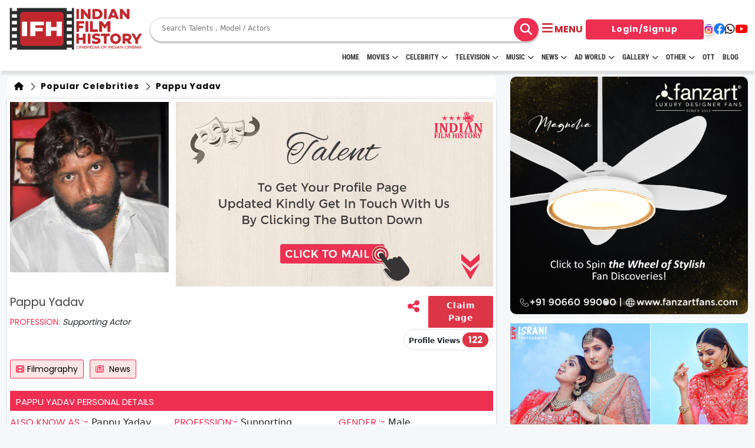

--- FILE ---
content_type: text/html; charset=UTF-8
request_url: https://www.indianfilmhistory.com/set-and-get-page-counter
body_size: -358
content:
{"current_page_counter":122,"current_global_counter":12043866}